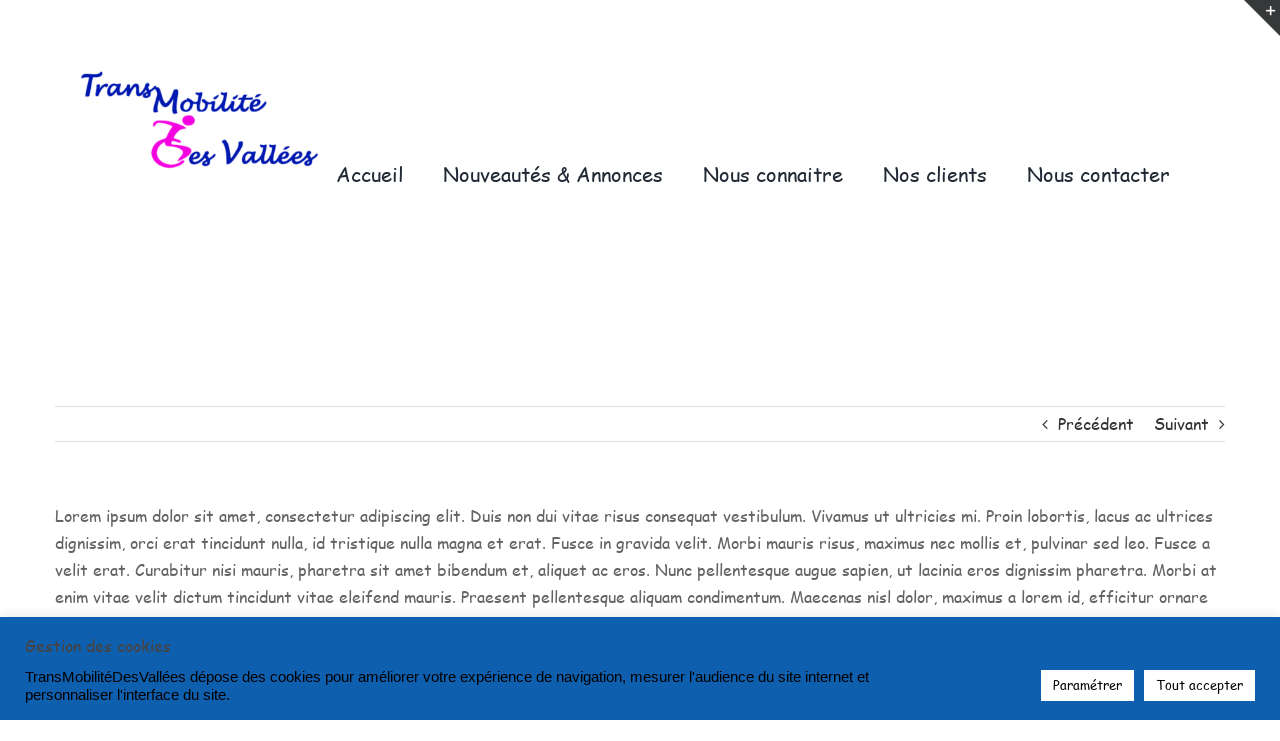

--- FILE ---
content_type: text/html; charset=UTF-8
request_url: https://transmobilitedesvallees.fr/wp-admin/admin-ajax.php
body_size: -69
content:
<input type="hidden" id="fusion-form-nonce-3352" name="fusion-form-nonce-3352" value="18c743325e" />

--- FILE ---
content_type: text/css
request_url: https://transmobilitedesvallees.fr/wp-content/uploads/useanyfont/uaf.css?ver=1765801509
body_size: 304
content:
				@font-face {
					font-family: 'comic-sans-ms';
					src: url('/wp-content/uploads/useanyfont/7290Comic-sans-MS.woff2') format('woff2'),
						url('/wp-content/uploads/useanyfont/7290Comic-sans-MS.woff') format('woff');
					  font-display: auto;
				}

				.comic-sans-ms{font-family: 'comic-sans-ms' !important;}

						h1, h2, h3, h4, h5, h6, entry-title, body-single-post-entry-title, body-page-entry-title, body-category-entry-title, widget-title, site-title, site-description, body, p, blockquote, li, a, strong-b, em, menu-classic-main-menu-container-li-a-menu-classic-main-menu-container-li-span-menu-classic-main-menu-li-a-menu-classic-main-menu-li-span, menu-classic-mobile-menu-container-li-a-menu-classic-mobile-menu-container-li-span-menu-classic-mobile-menu-li-a-menu-classic-mobile-menu-li-span, menu-header-blocks-menu-container-li-a-menu-header-blocks-menu-container-li-span-menu-header-blocks-menu-li-a-menu-header-blocks-menu-li-span, menu-header-blocks-menu-cart-container-li-a-menu-header-blocks-menu-cart-container-li-span-menu-header-blocks-menu-cart-li-a-menu-header-blocks-menu-cart-li-span, menu-menu-principal-container-li-a-menu-menu-principal-container-li-span-menu-menu-principal-li-a-menu-menu-principal-li-span{
					font-family: 'comic-sans-ms' !important;
				}
		